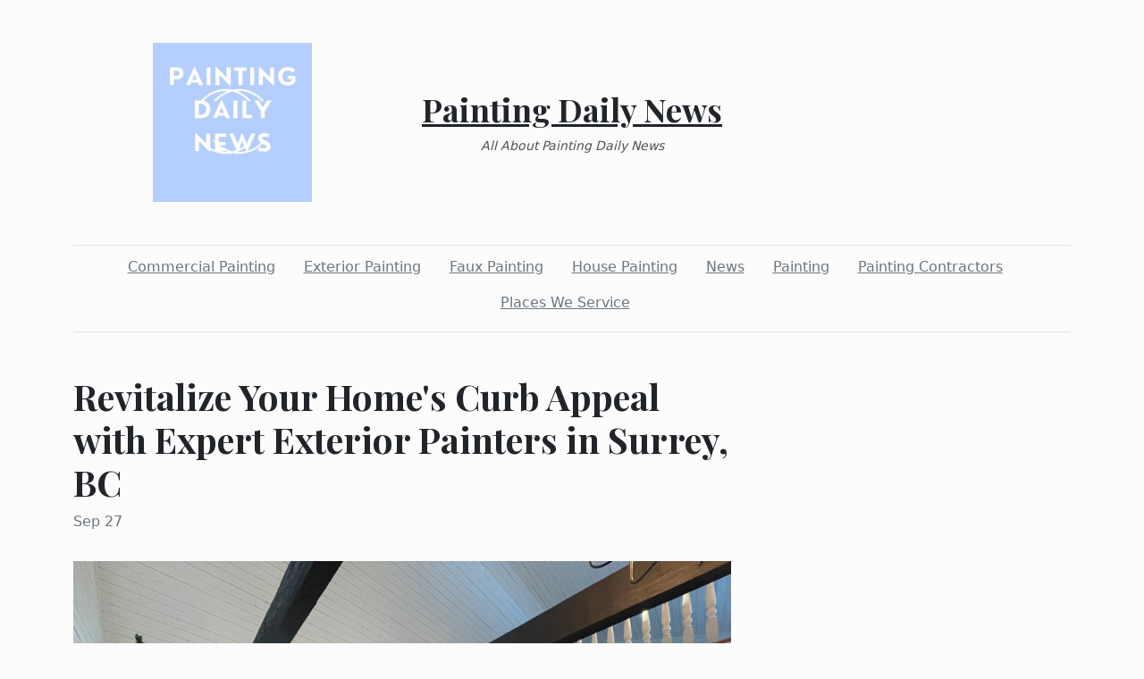

--- FILE ---
content_type: text/html; charset=utf-8
request_url: https://paintingdaily.news/2023/09/27/revitalize-your-homes-curb-appeal-with-expert-exterior-painters-in-surrey-bc
body_size: 3331
content:
<!DOCTYPE html><html><head><meta charset="UTF-8"><meta name="viewport" content="width=device-width, initial-scale=1.0"><meta http-equiv="X-UA-Compatible" content="ie=edge"><link rel="icon" href="data:,"><title>   Revitalize Your Home's Curb Appeal with Expert Exterior Painters in Surrey, BC</title><link href="https://cdn.jsdelivr.net/npm/bootstrap@5.1.3/dist/css/bootstrap.min.css" rel="stylesheet" integrity="sha384-1BmE4kWBq78iYhFldvKuhfTAU6auU8tT94WrHftjDbrCEXSU1oBoqyl2QvZ6jIW3" crossorigin="anonymous"><link rel="stylesheet" href="/static/styles.css"></head><body class="d-flex flex-column min-vh-100"><div class="container"><header class="blog-header py-5"><div class="row flex-nowrap justify-content-between align-items-center"><div class="col"><div class="text-center d-none d-lg-block" style="display:none!important"><img class="logo-img" src="https://i.imgur.com/QH3XeVL.jpg" onload="this.parentNode.style.display = &quot;&quot;"></div></div><div class="col-4 text-center"><a class="blog-header-logo text-dark" href="/">Painting Daily News</a><em class="d-block pt-3 small tagline">All About Painting Daily News</em></div><div class="col"></div></div></header><div class="nav-scroller py-1 mb-2"><nav class="nav d-flex justify-content-center"><a class="p-2 me-3 link-secondary" href="/category/commercial-painting">Commercial Painting</a><a class="p-2 me-3 link-secondary" href="/category/exterior-painting">Exterior Painting</a><a class="p-2 me-3 link-secondary" href="/category/faux-painting">Faux Painting</a><a class="p-2 me-3 link-secondary" href="/category/house-painting">House Painting</a><a class="p-2 me-3 link-secondary" href="/category/news">News</a><a class="p-2 me-3 link-secondary" href="/category/painting">Painting</a><a class="p-2 me-3 link-secondary" href="/category/painting-contractors">Painting Contractors</a><a class="p-2 me-3 link-secondary" href="/category/places-we-service">Places We Service</a></nav></div><div class="border-bottom"></div></div><main class="container mb-5"><div class="row"><div class="col-lg-8"><h1 class="pt-5">   Revitalize Your Home's Curb Appeal with Expert Exterior Painters in Surrey, BC</h1><div class="mb-3 text-muted">Sep 27</div><img class="w-100 my-3" src="https://lh3.googleusercontent.com/p/AF1QipMs2-Lg7PoqFpTIhTFfe22wB6O0JcDzcrORSClW=s0" style="display:none" onload="this.style.display = &quot;&quot;"><div class="mt-5"><p><span style="font-weight:400">The exterior of your home is the first thing visitors and passersby notice. It's a reflection of your style and a statement about your property's upkeep. Over time, the elements can take a toll on your home's exterior, leaving it looking worn and dull. If your house's façade is in need of a makeover, exterior painters in </span><a href="https://www.surrey.ca/"><span style="font-weight:400">Surrey, BC</span></a><span style="font-weight:400"> can be your ultimate solution.</span></p>
<p> </p>
<p><span style="font-weight:400">The climate in </span><a href="https://www.tripadvisor.com/Tourism-g183462-Surrey_British_Columbia-Vacations.html"><span style="font-weight:400">Surrey, BC</span></a><span style="font-weight:400">, with its varying temperatures and frequent rain, can be harsh on exterior surfaces. This is why it's essential to find skilled </span><a href="https://beyondthesurface.pro/"><strong>exterior painters in Surrey</strong></a><span style="font-weight:400"> who understand the unique challenges the local weather poses. These professionals have experience working with the specific demands of the region, ensuring that your home's exterior paint job will stand the test of time.</span></p>
<p> </p>
<p><span style="font-weight:400">When you choose expert exterior painters in Surrey, BC, you invest in more than just a fresh coat of paint. These professionals bring knowledge about suitable paints for different materials, proper surface preparation, and application techniques that ensure a smooth and uniform finish. Their expertise can significantly impact the longevity and overall appearance of your home's exterior.</span></p>
<p><iframe style="border:0" src="https://www.google.com/maps/embed?pb=!1m18!1m12!1m3!1d2613.991639239601!2d-122.81832159999998!3d49.06779359999999!2m3!1f0!2f0!3f0!3m2!1i1024!2i768!4f13.1!3m3!1m2!1s0x493f0c3efda91837%3A0xeaff56544d068160!2sBeyond%20the%20Surface%20Painting!5e0!3m2!1sen!2sph!4v1695819350629!5m2!1sen!2sph" width="600" height="450" allowfullscreen="allowfullscreen" loading="lazy"></iframe></p>
<p> </p>
<p><span style="font-weight:400">In addition to their technical skills, </span><a href="https://www.google.com/maps?cid=16933348044005867872"><strong>exterior painters in Surrey</strong></a><span style="font-weight:400"> also offer valuable advice on color selection and design trends. Whether you're looking to stick to the classic charm of your neighborhood or make a bold statement with a modern palette, these painters can guide you through the options that best complement your home's architecture and surroundings.</span></p>
<p> </p>
<p><span style="font-weight:400">A noteworthy advantage of working with local </span><a href="https://beyond-the-surface-painting.business.site/"><strong>exterior painters in Surrey</strong></a><span style="font-weight:400">, BC is their familiarity with the community's architectural styles. They understand the nuances that make Surrey neighborhoods unique and can tailor their painting approach to align with the area's aesthetics. This ensures that your home looks stunning and maintains harmony with the neighborhood's overall look.</span></p>
<p> </p>
<p><span style="font-weight:400">The convenience and efficiency of hiring </span><a href="https://bit.ly/Painting-Company-Surrey"><strong>exterior painters in Surrey</strong></a><span style="font-weight:400"> cannot be understated. These professionals come equipped with the necessary tools and materials, saving you the hassle of sourcing and purchasing everything yourself. Moreover, their streamlined process and experience mean that the project will be completed in a timely manner, allowing you to enjoy your refreshed home sooner.</span></p>
<p> </p>
<p><span style="font-weight:400">In conclusion, if you're looking to enhance your home's curb appeal and protect it from the elements, collaborating with </span><a href="https://www.google.com/maps/reviews/data=!4m8!14m7!1m6!2m5!1sChdDSUhNMG9nS0VJQ0FnSUNab3FUSXVBRRAB!2m1!1s0x0:0xeaff56544d068160!3m1!1s2@1:CIHM0ogKEICAgICZoqTIuAE%7CCgwIn9bkpwYQ-NalswI%7C?hl=en-US&amp;entry=tts&amp;ucbcb=1"><strong>exterior painters in Surrey, BC</strong></a><span style="font-weight:400"> is a wise choice. Their expertise, knowledge of local conditions, and design insights make them invaluable for your home improvement project. Transform your home's exterior into a captivating sight that stands strong against time and weather – entrust it to the hands of skilled painters who understand the essence of Surrey's unique charm.</span></p>
<p> </p>
<p><span style="font-weight:400">Beyond the Surface Painting</span></p>
<p><span style="font-weight:400">14541 Winter Crescent, Surrey, BC V4P 0G5</span></p>
<p><span style="font-weight:400">(604) 807-9599</span></p>
<p><a href="https://beyondthesurface.pro/"><span style="font-weight:400">https://beyondthesurface.pro/</span></a></p>
<p><iframe src="https://www.youtube.com/embed/m_hA7c6FbmY?si=bcluw-IMfxIpodL7" width="560" height="314" allowfullscreen="allowfullscreen"></iframe></p></div></div></div></main><footer class="container-fluid px-5 blog-footer d-flex justify-content-between mt-auto"><div>© paintingdaily.news</div><div><a class="me-3" href="/privacy-policy">Privacy Policy</a><a class="me-3" href="/terms-of-use">Terms of Service</a><a class="me-3" href="https://forms.office.com/r/UeGxjWtzty">DMCA Notice</a></div></footer><script src="https://cdn.jsdelivr.net/npm/bootstrap@5.1.3/dist/js/bootstrap.min.js" integrity="sha384-QJHtvGhmr9XOIpI6YVutG+2QOK9T+ZnN4kzFN1RtK3zEFEIsxhlmWl5/YESvpZ13" crossorigin="anonymous"></script><script defer src="https://static.cloudflareinsights.com/beacon.min.js/vcd15cbe7772f49c399c6a5babf22c1241717689176015" integrity="sha512-ZpsOmlRQV6y907TI0dKBHq9Md29nnaEIPlkf84rnaERnq6zvWvPUqr2ft8M1aS28oN72PdrCzSjY4U6VaAw1EQ==" data-cf-beacon='{"version":"2024.11.0","token":"427a7a53c104416cb24228510bd2376f","r":1,"server_timing":{"name":{"cfCacheStatus":true,"cfEdge":true,"cfExtPri":true,"cfL4":true,"cfOrigin":true,"cfSpeedBrain":true},"location_startswith":null}}' crossorigin="anonymous"></script>
</body></html>